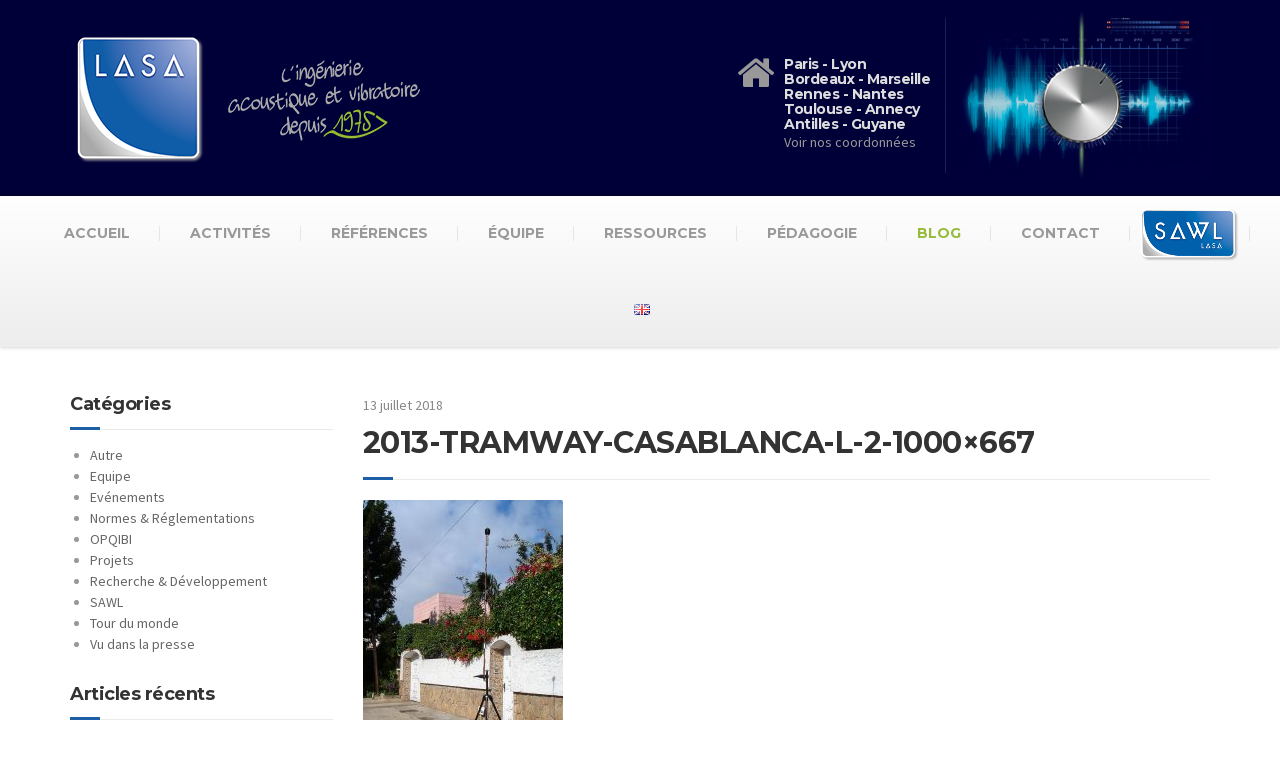

--- FILE ---
content_type: text/html; charset=UTF-8
request_url: https://www.lasa.fr/references/tramway-casablanca-2/2013-tramway-casablanca-l-2-1000x667/
body_size: 12965
content:

<!DOCTYPE html>
<html lang="fr-FR">
	<head>
		<meta charset="UTF-8" />
		<meta name="viewport" content="width=device-width, initial-scale=1.0" />
		<link rel="pingback" href="https://www.lasa.fr/xmlrpc.php" />

		<!-- W3TC-include-js-head -->
		<meta name='robots' content='index, follow, max-image-preview:large, max-snippet:-1, max-video-preview:-1' />

	<!-- This site is optimized with the Yoast SEO plugin v19.6.1 - https://yoast.com/wordpress/plugins/seo/ -->
	<title>2013-TRAMWAY-CASABLANCA-L-2-1000x667 - LASA</title>
	<link rel="canonical" href="https://www.lasa.fr/wp-content/uploads/2016/12/2013-TRAMWAY-CASABLANCA-L-2-1000x667.jpg" />
	<script type="application/ld+json" class="yoast-schema-graph">{"@context":"https://schema.org","@graph":[{"@type":"WebPage","@id":"https://www.lasa.fr/wp-content/uploads/2016/12/2013-TRAMWAY-CASABLANCA-L-2-1000x667.jpg","url":"https://www.lasa.fr/wp-content/uploads/2016/12/2013-TRAMWAY-CASABLANCA-L-2-1000x667.jpg","name":"2013-TRAMWAY-CASABLANCA-L-2-1000x667 - LASA","isPartOf":{"@id":"https://www.lasa.fr/#website"},"primaryImageOfPage":{"@id":"https://www.lasa.fr/wp-content/uploads/2016/12/2013-TRAMWAY-CASABLANCA-L-2-1000x667.jpg#primaryimage"},"image":{"@id":"https://www.lasa.fr/wp-content/uploads/2016/12/2013-TRAMWAY-CASABLANCA-L-2-1000x667.jpg#primaryimage"},"thumbnailUrl":"https://www.lasa.fr/wp-content/uploads/2016/12/2013-TRAMWAY-CASABLANCA-L-2-1000x667.jpg","datePublished":"2018-07-13T14:14:49+00:00","dateModified":"2018-07-13T14:14:59+00:00","breadcrumb":{"@id":"https://www.lasa.fr/wp-content/uploads/2016/12/2013-TRAMWAY-CASABLANCA-L-2-1000x667.jpg#breadcrumb"},"inLanguage":"fr-FR","potentialAction":[{"@type":"ReadAction","target":["https://www.lasa.fr/wp-content/uploads/2016/12/2013-TRAMWAY-CASABLANCA-L-2-1000x667.jpg"]}]},{"@type":"ImageObject","inLanguage":"fr-FR","@id":"https://www.lasa.fr/wp-content/uploads/2016/12/2013-TRAMWAY-CASABLANCA-L-2-1000x667.jpg#primaryimage","url":"https://www.lasa.fr/wp-content/uploads/2016/12/2013-TRAMWAY-CASABLANCA-L-2-1000x667.jpg","contentUrl":"https://www.lasa.fr/wp-content/uploads/2016/12/2013-TRAMWAY-CASABLANCA-L-2-1000x667.jpg"},{"@type":"BreadcrumbList","@id":"https://www.lasa.fr/wp-content/uploads/2016/12/2013-TRAMWAY-CASABLANCA-L-2-1000x667.jpg#breadcrumb","itemListElement":[{"@type":"ListItem","position":1,"name":"Home","item":"https://www.lasa.fr/"},{"@type":"ListItem","position":2,"name":"TRAMWAY CASABLANCA (MAROC)","item":"https://www.lasa.fr/references/tramway-casablanca-2/"},{"@type":"ListItem","position":3,"name":"2013-TRAMWAY-CASABLANCA-L-2-1000&#215;667"}]},{"@type":"WebSite","@id":"https://www.lasa.fr/#website","url":"https://www.lasa.fr/","name":"LASA","description":"L&#039;ingénierie acoustique et vibratoire depuis 1975","potentialAction":[{"@type":"SearchAction","target":{"@type":"EntryPoint","urlTemplate":"https://www.lasa.fr/?s={search_term_string}"},"query-input":"required name=search_term_string"}],"inLanguage":"fr-FR"}]}</script>
	<!-- / Yoast SEO plugin. -->


<link rel='dns-prefetch' href='//cdn.jsdelivr.net' />
<link rel='dns-prefetch' href='//fonts.googleapis.com' />
<link rel='dns-prefetch' href='//s.w.org' />
<link rel="alternate" type="application/rss+xml" title="LASA &raquo; Flux" href="https://www.lasa.fr/feed/" />
<link rel="alternate" type="application/rss+xml" title="LASA &raquo; Flux des commentaires" href="https://www.lasa.fr/comments/feed/" />
<link rel="alternate" type="application/rss+xml" title="LASA &raquo; 2013-TRAMWAY-CASABLANCA-L-2-1000&#215;667 Flux des commentaires" href="https://www.lasa.fr/references/tramway-casablanca-2/2013-tramway-casablanca-l-2-1000x667/feed/" />
<script type="text/javascript">
window._wpemojiSettings = {"baseUrl":"https:\/\/s.w.org\/images\/core\/emoji\/14.0.0\/72x72\/","ext":".png","svgUrl":"https:\/\/s.w.org\/images\/core\/emoji\/14.0.0\/svg\/","svgExt":".svg","source":{"concatemoji":"https:\/\/www.lasa.fr\/wp-includes\/js\/wp-emoji-release.min.js?ver=6.0.11"}};
/*! This file is auto-generated */
!function(e,a,t){var n,r,o,i=a.createElement("canvas"),p=i.getContext&&i.getContext("2d");function s(e,t){var a=String.fromCharCode,e=(p.clearRect(0,0,i.width,i.height),p.fillText(a.apply(this,e),0,0),i.toDataURL());return p.clearRect(0,0,i.width,i.height),p.fillText(a.apply(this,t),0,0),e===i.toDataURL()}function c(e){var t=a.createElement("script");t.src=e,t.defer=t.type="text/javascript",a.getElementsByTagName("head")[0].appendChild(t)}for(o=Array("flag","emoji"),t.supports={everything:!0,everythingExceptFlag:!0},r=0;r<o.length;r++)t.supports[o[r]]=function(e){if(!p||!p.fillText)return!1;switch(p.textBaseline="top",p.font="600 32px Arial",e){case"flag":return s([127987,65039,8205,9895,65039],[127987,65039,8203,9895,65039])?!1:!s([55356,56826,55356,56819],[55356,56826,8203,55356,56819])&&!s([55356,57332,56128,56423,56128,56418,56128,56421,56128,56430,56128,56423,56128,56447],[55356,57332,8203,56128,56423,8203,56128,56418,8203,56128,56421,8203,56128,56430,8203,56128,56423,8203,56128,56447]);case"emoji":return!s([129777,127995,8205,129778,127999],[129777,127995,8203,129778,127999])}return!1}(o[r]),t.supports.everything=t.supports.everything&&t.supports[o[r]],"flag"!==o[r]&&(t.supports.everythingExceptFlag=t.supports.everythingExceptFlag&&t.supports[o[r]]);t.supports.everythingExceptFlag=t.supports.everythingExceptFlag&&!t.supports.flag,t.DOMReady=!1,t.readyCallback=function(){t.DOMReady=!0},t.supports.everything||(n=function(){t.readyCallback()},a.addEventListener?(a.addEventListener("DOMContentLoaded",n,!1),e.addEventListener("load",n,!1)):(e.attachEvent("onload",n),a.attachEvent("onreadystatechange",function(){"complete"===a.readyState&&t.readyCallback()})),(e=t.source||{}).concatemoji?c(e.concatemoji):e.wpemoji&&e.twemoji&&(c(e.twemoji),c(e.wpemoji)))}(window,document,window._wpemojiSettings);
</script>
<style type="text/css">
img.wp-smiley,
img.emoji {
	display: inline !important;
	border: none !important;
	box-shadow: none !important;
	height: 1em !important;
	width: 1em !important;
	margin: 0 0.07em !important;
	vertical-align: -0.1em !important;
	background: none !important;
	padding: 0 !important;
}
</style>
	<link rel='stylesheet' id='hugeit-lightbox-css-css'  href='https://www.lasa.fr/wp-content/plugins/lightbox/css/frontend/lightbox.css?ver=6.0.11' type='text/css' media='all' />
<link rel='stylesheet' id='orgchart-style1-css'  href='https://www.lasa.fr/wp-content/plugins/simple-org-chart/css/jquery.jOrgChart.css?ver=6.0.11' type='text/css' media='all' />
<link rel='stylesheet' id='orgchart-style2-css'  href='https://www.lasa.fr/wp-content/plugins/simple-org-chart/css/custom.css?ver=6.0.11' type='text/css' media='all' />
<link rel='stylesheet' id='select2css-css'  href='//cdn.jsdelivr.net/npm/select2@4.1.0-beta.1/dist/css/select2.min.css?ver=1.0' type='text/css' media='all' />
<link rel='stylesheet' id='wp-block-library-css'  href='https://www.lasa.fr/wp-includes/css/dist/block-library/style.min.css?ver=6.0.11' type='text/css' media='all' />
<style id='global-styles-inline-css' type='text/css'>
body{--wp--preset--color--black: #000000;--wp--preset--color--cyan-bluish-gray: #abb8c3;--wp--preset--color--white: #ffffff;--wp--preset--color--pale-pink: #f78da7;--wp--preset--color--vivid-red: #cf2e2e;--wp--preset--color--luminous-vivid-orange: #ff6900;--wp--preset--color--luminous-vivid-amber: #fcb900;--wp--preset--color--light-green-cyan: #7bdcb5;--wp--preset--color--vivid-green-cyan: #00d084;--wp--preset--color--pale-cyan-blue: #8ed1fc;--wp--preset--color--vivid-cyan-blue: #0693e3;--wp--preset--color--vivid-purple: #9b51e0;--wp--preset--gradient--vivid-cyan-blue-to-vivid-purple: linear-gradient(135deg,rgba(6,147,227,1) 0%,rgb(155,81,224) 100%);--wp--preset--gradient--light-green-cyan-to-vivid-green-cyan: linear-gradient(135deg,rgb(122,220,180) 0%,rgb(0,208,130) 100%);--wp--preset--gradient--luminous-vivid-amber-to-luminous-vivid-orange: linear-gradient(135deg,rgba(252,185,0,1) 0%,rgba(255,105,0,1) 100%);--wp--preset--gradient--luminous-vivid-orange-to-vivid-red: linear-gradient(135deg,rgba(255,105,0,1) 0%,rgb(207,46,46) 100%);--wp--preset--gradient--very-light-gray-to-cyan-bluish-gray: linear-gradient(135deg,rgb(238,238,238) 0%,rgb(169,184,195) 100%);--wp--preset--gradient--cool-to-warm-spectrum: linear-gradient(135deg,rgb(74,234,220) 0%,rgb(151,120,209) 20%,rgb(207,42,186) 40%,rgb(238,44,130) 60%,rgb(251,105,98) 80%,rgb(254,248,76) 100%);--wp--preset--gradient--blush-light-purple: linear-gradient(135deg,rgb(255,206,236) 0%,rgb(152,150,240) 100%);--wp--preset--gradient--blush-bordeaux: linear-gradient(135deg,rgb(254,205,165) 0%,rgb(254,45,45) 50%,rgb(107,0,62) 100%);--wp--preset--gradient--luminous-dusk: linear-gradient(135deg,rgb(255,203,112) 0%,rgb(199,81,192) 50%,rgb(65,88,208) 100%);--wp--preset--gradient--pale-ocean: linear-gradient(135deg,rgb(255,245,203) 0%,rgb(182,227,212) 50%,rgb(51,167,181) 100%);--wp--preset--gradient--electric-grass: linear-gradient(135deg,rgb(202,248,128) 0%,rgb(113,206,126) 100%);--wp--preset--gradient--midnight: linear-gradient(135deg,rgb(2,3,129) 0%,rgb(40,116,252) 100%);--wp--preset--duotone--dark-grayscale: url('#wp-duotone-dark-grayscale');--wp--preset--duotone--grayscale: url('#wp-duotone-grayscale');--wp--preset--duotone--purple-yellow: url('#wp-duotone-purple-yellow');--wp--preset--duotone--blue-red: url('#wp-duotone-blue-red');--wp--preset--duotone--midnight: url('#wp-duotone-midnight');--wp--preset--duotone--magenta-yellow: url('#wp-duotone-magenta-yellow');--wp--preset--duotone--purple-green: url('#wp-duotone-purple-green');--wp--preset--duotone--blue-orange: url('#wp-duotone-blue-orange');--wp--preset--font-size--small: 13px;--wp--preset--font-size--medium: 20px;--wp--preset--font-size--large: 36px;--wp--preset--font-size--x-large: 42px;}.has-black-color{color: var(--wp--preset--color--black) !important;}.has-cyan-bluish-gray-color{color: var(--wp--preset--color--cyan-bluish-gray) !important;}.has-white-color{color: var(--wp--preset--color--white) !important;}.has-pale-pink-color{color: var(--wp--preset--color--pale-pink) !important;}.has-vivid-red-color{color: var(--wp--preset--color--vivid-red) !important;}.has-luminous-vivid-orange-color{color: var(--wp--preset--color--luminous-vivid-orange) !important;}.has-luminous-vivid-amber-color{color: var(--wp--preset--color--luminous-vivid-amber) !important;}.has-light-green-cyan-color{color: var(--wp--preset--color--light-green-cyan) !important;}.has-vivid-green-cyan-color{color: var(--wp--preset--color--vivid-green-cyan) !important;}.has-pale-cyan-blue-color{color: var(--wp--preset--color--pale-cyan-blue) !important;}.has-vivid-cyan-blue-color{color: var(--wp--preset--color--vivid-cyan-blue) !important;}.has-vivid-purple-color{color: var(--wp--preset--color--vivid-purple) !important;}.has-black-background-color{background-color: var(--wp--preset--color--black) !important;}.has-cyan-bluish-gray-background-color{background-color: var(--wp--preset--color--cyan-bluish-gray) !important;}.has-white-background-color{background-color: var(--wp--preset--color--white) !important;}.has-pale-pink-background-color{background-color: var(--wp--preset--color--pale-pink) !important;}.has-vivid-red-background-color{background-color: var(--wp--preset--color--vivid-red) !important;}.has-luminous-vivid-orange-background-color{background-color: var(--wp--preset--color--luminous-vivid-orange) !important;}.has-luminous-vivid-amber-background-color{background-color: var(--wp--preset--color--luminous-vivid-amber) !important;}.has-light-green-cyan-background-color{background-color: var(--wp--preset--color--light-green-cyan) !important;}.has-vivid-green-cyan-background-color{background-color: var(--wp--preset--color--vivid-green-cyan) !important;}.has-pale-cyan-blue-background-color{background-color: var(--wp--preset--color--pale-cyan-blue) !important;}.has-vivid-cyan-blue-background-color{background-color: var(--wp--preset--color--vivid-cyan-blue) !important;}.has-vivid-purple-background-color{background-color: var(--wp--preset--color--vivid-purple) !important;}.has-black-border-color{border-color: var(--wp--preset--color--black) !important;}.has-cyan-bluish-gray-border-color{border-color: var(--wp--preset--color--cyan-bluish-gray) !important;}.has-white-border-color{border-color: var(--wp--preset--color--white) !important;}.has-pale-pink-border-color{border-color: var(--wp--preset--color--pale-pink) !important;}.has-vivid-red-border-color{border-color: var(--wp--preset--color--vivid-red) !important;}.has-luminous-vivid-orange-border-color{border-color: var(--wp--preset--color--luminous-vivid-orange) !important;}.has-luminous-vivid-amber-border-color{border-color: var(--wp--preset--color--luminous-vivid-amber) !important;}.has-light-green-cyan-border-color{border-color: var(--wp--preset--color--light-green-cyan) !important;}.has-vivid-green-cyan-border-color{border-color: var(--wp--preset--color--vivid-green-cyan) !important;}.has-pale-cyan-blue-border-color{border-color: var(--wp--preset--color--pale-cyan-blue) !important;}.has-vivid-cyan-blue-border-color{border-color: var(--wp--preset--color--vivid-cyan-blue) !important;}.has-vivid-purple-border-color{border-color: var(--wp--preset--color--vivid-purple) !important;}.has-vivid-cyan-blue-to-vivid-purple-gradient-background{background: var(--wp--preset--gradient--vivid-cyan-blue-to-vivid-purple) !important;}.has-light-green-cyan-to-vivid-green-cyan-gradient-background{background: var(--wp--preset--gradient--light-green-cyan-to-vivid-green-cyan) !important;}.has-luminous-vivid-amber-to-luminous-vivid-orange-gradient-background{background: var(--wp--preset--gradient--luminous-vivid-amber-to-luminous-vivid-orange) !important;}.has-luminous-vivid-orange-to-vivid-red-gradient-background{background: var(--wp--preset--gradient--luminous-vivid-orange-to-vivid-red) !important;}.has-very-light-gray-to-cyan-bluish-gray-gradient-background{background: var(--wp--preset--gradient--very-light-gray-to-cyan-bluish-gray) !important;}.has-cool-to-warm-spectrum-gradient-background{background: var(--wp--preset--gradient--cool-to-warm-spectrum) !important;}.has-blush-light-purple-gradient-background{background: var(--wp--preset--gradient--blush-light-purple) !important;}.has-blush-bordeaux-gradient-background{background: var(--wp--preset--gradient--blush-bordeaux) !important;}.has-luminous-dusk-gradient-background{background: var(--wp--preset--gradient--luminous-dusk) !important;}.has-pale-ocean-gradient-background{background: var(--wp--preset--gradient--pale-ocean) !important;}.has-electric-grass-gradient-background{background: var(--wp--preset--gradient--electric-grass) !important;}.has-midnight-gradient-background{background: var(--wp--preset--gradient--midnight) !important;}.has-small-font-size{font-size: var(--wp--preset--font-size--small) !important;}.has-medium-font-size{font-size: var(--wp--preset--font-size--medium) !important;}.has-large-font-size{font-size: var(--wp--preset--font-size--large) !important;}.has-x-large-font-size{font-size: var(--wp--preset--font-size--x-large) !important;}
</style>
<link rel='stylesheet' id='drawit-css-css'  href='https://www.lasa.fr/wp-content/plugins/drawit/css/drawit.min.css?ver=1.1.3' type='text/css' media='all' />
<link rel='stylesheet' id='esg-plugin-settings-css'  href='https://www.lasa.fr/wp-content/plugins/essential-grid/public/assets/css/settings.css?ver=3.0.16' type='text/css' media='all' />
<link rel='stylesheet' id='tp-fontello-css'  href='https://www.lasa.fr/wp-content/plugins/essential-grid/public/assets/font/fontello/css/fontello.css?ver=3.0.16' type='text/css' media='all' />
<link rel='stylesheet' id='menu-image-css'  href='https://www.lasa.fr/wp-content/plugins/menu-image/includes/css/menu-image.css?ver=3.0.8' type='text/css' media='all' />
<link rel='stylesheet' id='dashicons-css'  href='https://www.lasa.fr/wp-includes/css/dashicons.min.css?ver=6.0.11' type='text/css' media='all' />
<link rel='stylesheet' id='buildpress-main-css'  href='https://www.lasa.fr/wp-content/themes/lasa/style.css?ver=6.0.11' type='text/css' media='all' />
<style id='buildpress-main-inline-css' type='text/css'>
/* WP Customizer start */
.top { background: #333333 linear-gradient(to bottom, #333333, #2b2b2b); }
.top { border-bottom-color: #4d4d4d; }
.top, .top a, .navigation--top > .menu-item-has-children > a::after { color: #999999; }
.header { background-color: #000038; }
.header { background-image: url(""); }
.icon-box__title, .widget-icon-box .icon-box:hover .fa { color: #dddddd; }
.icon-box__subtitle, .widget-icon-box .icon-box, .textwidget { color: #989898; }
@media (min-width: 992px) { .navigation { background: #ffffff linear-gradient(to bottom, #ffffff, #ededed); } }
.navigation--main > li > a, .navigation--main > .menu-item-has-children > a::after, .navigation--main .sub-menu > li > a { color: #dddddd; }
.navigation--main > li:hover > a, .navigation--main > .menu-item-has-children:hover > a::after, .navigation--main .sub-menu > li:hover > a { color: #fefefe; }
@media (min-width: 992px) { .navigation--main > li > a, .navigation--main > .menu-item-has-children > a::after { color: #999999; } }
@media (min-width: 992px) { .navigation--main > li:hover > a, .navigation--main > .menu-item-has-children:hover > a::after { color: #333333; } }
@media (min-width: 992px) { .navigation--main .sub-menu > li > a, .navigation--main .sub-menu > li > a:hover, .navigation--main .sub-menu > .menu-item-has-children > a::after { color: #ffffff; } }
.main-title { background-color: #f2f2f2; }
.main-title { background-image: url("https://www.lasa.fr/wp-content/uploads/2014/10/title-area-pattern.png"); }
.main-title h1 { color: #333333; }
.breadcrumbs { background-color: #ffffff; }
.breadcrumbs a { color: #666666; }
.breadcrumbs a:hover { color: #595959; }
.breadcrumbs { color: #999999; }
.jumbotron__category h6, .social-icons__link, .testimonial__rating, body.woocommerce-page .star-rating, body.woocommerce-page ul.products li.product a:hover img, body.woocommerce-page p.stars a, .navigation--top > li > a:hover, .navigation--top > li:hover > a::after, .navigation--top .sub-menu > li > a:hover, .navigation--top > li:hover > a, .widget_pt_icon_box .icon-box > .fa, html body.woocommerce-page nav.woocommerce-pagination ul li .next:hover, html body.woocommerce-page nav.woocommerce-pagination ul li .prev:hover { color: #1c5fa6; }
.jumbotron__category::after, .alternative-heading::after, .navbar-toggle, #comments-submit-button, .btn-primary, .btn-primary:focus, .panel-grid .widget-title::after, .wpb-js-composer .wpb_wrapper .widget-title::after, .footer .footer__headings::after, .main-title h3::before, .hentry__title::after, .widget_search .search-submit, .pagination li .current, .pagination li:hover, .sidebar__headings::after, .sidebar .widget_nav_menu ul li.current-menu-item > a, .sidebar .widget_nav_menu ul li > a:hover, .widget_calendar caption, .widget_tag_cloud a, body.woocommerce-page .widget_product_search #searchsubmit, body.woocommerce-page span.onsale, body.woocommerce-page ul.products::before, body.woocommerce-page nav.woocommerce-pagination ul li span.current, body.woocommerce-page nav.woocommerce-pagination ul li a:hover, body.woocommerce-page a.add_to_cart_button:hover, body.woocommerce-page button.button:hover, body.woocommerce-page .widget_product_categories ul > li > a:hover, body.woocommerce-page a.button:hover, body.woocommerce-page input.button:hover, body.woocommerce-page table.cart td.actions input.button.alt, body.woocommerce-page .cart-collaterals .shipping_calculator h2::after, body.woocommerce-page .cart-collaterals .cart_totals h2::after, body.woocommerce-page .woocommerce-info, body.woocommerce-page .woocommerce-message, body.woocommerce-page .woocommerce-error, body.woocommerce-page #payment #place_order, body.woocommerce-page .short-description::before, body.woocommerce-page .short-description::after, body.woocommerce-page .quantity .minus:hover, body.woocommerce-page .quantity .plus:hover, body.woocommerce-page button.button.alt, body.woocommerce-page div.product .woocommerce-tabs ul.tabs li.active, body.woocommerce-page #review_form #respond input#submit, body.woocommerce-page div.product .woocommerce-tabs h2::after, .buildpress-table thead th, .brochure-box:hover, body.woocommerce-page .widget_product_search .search-field + input, .woocommerce button.button.alt:disabled, .woocommerce button.button.alt:disabled:hover, .woocommerce button.button.alt:disabled[disabled], .woocommerce button.button.alt:disabled[disabled]:hover, .woocommerce-cart .wc-proceed-to-checkout a.checkout-button, body .buildpress-light .esg-filterbutton:hover, body .buildpress-light .esg-sortbutton:hover, body .buildpress-light .esg-sortbutton-order:hover, body .buildpress-light .esg-cartbutton-order:hover, body .buildpress-light .esg-filterbutton.selected { background-color: #1c5fa6; }
@media (min-width: 992px) { .header-light .navigation--main > .current-menu-item > a, .header-light .navigation--main > .current-menu-ancestor > a, .navigation--main .sub-menu > li > a { background-color: #1c5fa6; } }
.btn-primary, .btn-primary:focus, .logo-panel img:hover, blockquote, #comments-submit-button, .navigation--main > li:hover > a, body .buildpress .esg-navigationbutton:hover span, body .buildpress .esg-filterbutton:hover span, body .buildpress .esg-sortbutton:hover span, body .buildpress .esg-sortbutton-order:hover span, body .buildpress .esg-cartbutton-order:hover span, body .buildpress .esg-filterbutton.selected span, body .buildpress-light .esg-navigationbutton:hover span, body .buildpress-light .esg-filterbutton:hover span, body .buildpress-light .esg-sortbutton:hover span, body .buildpress-light .esg-sortbutton-order:hover span, body .buildpress-light .esg-cartbutton-order:hover span, body .buildpress-light .esg-filterbutton.selected span { border-color: #1c5fa6; }
@media (min-width: 992px) { .header-light .navigation--main > li.is-hover > a, .header-light .navigation--main > li:hover > a { border-color: #1c5fa6; } }
.social-icons__link:hover { color: #0d5097; }
.navbar-toggle:hover, .btn-primary:hover, .btn-primary:active, .widget_search .search-submit:hover, #comments-submit-button:hover, .widget_tag_cloud a:hover, body.woocommerce-page .widget_product_search #searchsubmit:hover, body.woocommerce-page .widget_product_search #searchsubmit:focus, body.woocommerce-page table.cart td.actions input.button.alt:hover, body.woocommerce-page #payment #place_order:hover, body.woocommerce-page button.button.alt:hover, body.woocommerce-page #review_form #respond input#submit:hover, body.woocommerce-page .widget_product_search .search-field + input:hover, body.woocommerce-page .widget_product_search .search-field + input:focus, .woocommerce-cart .wc-proceed-to-checkout a.checkout-button:hover { background-color: #0d5097; }
@media (min-width: 992px) { .navigation--main .sub-menu > li > a:hover { background-color: #0d5097; } }
.btn-primary:hover, .btn-primary:active, #comments-submit-button:hover, .navigation--main .sub-menu > li > a, .navigation--main .sub-menu, .navigation--main .sub-menu > li > .sub-menu { border-color: #0d5097; }
body .eg-buildpress-item-skin-element-0, body .eg-buildpress-item-skin-element-0:hover { background: #1c5fa6 !important; }
a { color: #97bb3a; }
a:hover, .more-link .btn:hover { color: #88ac2b; }
body, .textwidget { color: #888888; }
#comments-submit-button, .btn-primary, .btn-primary:focus, .footer .btn-primary, .sidebar .widget_nav_menu ul > li.current-menu-item a, .sidebar .widget_nav_menu li.current-menu-ancestor a, .widget_tag_cloud a, .pagination li .current, .widget_search .search-submit { color: #ffffff; }
#comments-submit-button:hover, .btn-primary:hover, .btn-primary:active, .footer .btn-primary:hover, .sidebar .widget_nav_menu ul > li a:hover, .sidebar .widget_nav_menu ul > li.current-menu-item a:hover, .widget_tag_cloud a:hover, .pagination li:hover a, body.woocommerce-page .woocommerce-message, body.woocommerce-page nav.woocommerce-pagination ul li span.current, body.woocommerce-page button.button.alt, body.woocommerce-page table.cart td.actions input.button.alt, body.woocommerce-page button.button.alt:hover, body.woocommerce-page div.product .woocommerce-tabs ul.tabs li.active a, body.woocommerce-page div.product .woocommerce-tabs ul.tabs li.active a:hover, body.woocommerce-page nav.woocommerce-pagination ul li .prev:hover, body.woocommerce-page nav.woocommerce-pagination ul li .next:hover, body.woocommerce-page a.add_to_cart_button:hover, body.woocommerce-page a.button:hover, body.woocommerce-page input.button:hover, body.woocommerce-page nav.woocommerce-pagination ul li a:hover, body.woocommerce-page .woocommerce-info, body.woocommerce-page #payment #place_order, body.woocommerce-page .widget_product_categories ul > li > a:hover, body.woocommerce-page .widget_product_search #searchsubmit, body.woocommerce-page #review_form #respond input#submit, body.woocommerce-page button.button:hover, body.woocommerce-page .woocommerce-error .showlogin, body.woocommerce-page .woocommerce-error .showcoupon, body.woocommerce-page .woocommerce-info .showlogin, body.woocommerce-page .woocommerce-info .showcoupon, body.woocommerce-page .woocommerce-message .showlogin, body.woocommerce-page .woocommerce-message .showcoupon, body.woocommerce-page .woocommerce-error::before, body.woocommerce-page .woocommerce-info::before, body.woocommerce-page .woocommerce-message::before { color: #ededed; }
.footer { background-color: #f2f2f2; }
.footer { background-image: url("https://www.lasa.fr/wp-content/themes/buildpress/assets/images/title-area-pattern.png"); }
.footer__headings { color: #3d3d3d; }
.footer { color: #666666; }
.footer a { color: #97bb3a; }
.footer a:hover { color: #648807; }
.footer-bottom { background-color: #000000; }
.footer-bottom { color: #666666; }
.footer-bottom a { color: #666666; }
.footer-bottom a:hover { color: #333333; }
/* WP Customizer end */
</style>
<link rel='stylesheet' id='google-fonts-css'  href='//fonts.googleapis.com/css?family=Source+Sans+Pro%3A400%2C700%7CMontserrat%3A700&#038;subset=latin' type='text/css' media='all' />
<script type='text/javascript' src='https://www.lasa.fr/wp-includes/js/jquery/jquery.min.js?ver=3.6.0' id='jquery-core-js'></script>
<script type='text/javascript' src='https://www.lasa.fr/wp-includes/js/jquery/jquery-migrate.min.js?ver=3.3.2' id='jquery-migrate-js'></script>
<script type='text/javascript' src='https://www.lasa.fr/wp-content/plugins/lightbox/js/frontend/froogaloop2.min.js?ver=6.0.11' id='hugeit-froogaloop-js-js'></script>
<script type='text/javascript' src='https://www.lasa.fr/wp-content/themes/buildpress/assets/js/modernizr.custom.24530.js' id='buildpress-modernizr-js'></script>
<script type='text/javascript' src='https://www.lasa.fr/wp-content/themes/buildpress/bower_components/respimage/respimage.min.js?ver=1.2.0' id='buildpress-respimage-js'></script>
<script type='text/javascript' id='quicktags-js-extra'>
/* <![CDATA[ */
var quicktagsL10n = {"closeAllOpenTags":"Fermer toutes les balises ouvertes","closeTags":"fermer les balises","enterURL":"Saisissez l\u2019URL","enterImageURL":"Saisissez l\u2019URL de l\u2019image","enterImageDescription":"Saisissez une description pour l\u2019image","textdirection":"direction du texte","toggleTextdirection":"Inverser la direction de l\u2019\u00e9diteur de texte","dfw":"Mode d\u2019\u00e9criture sans distraction","strong":"Gras","strongClose":"Fermer la balise de gras","em":"Italique","emClose":"Fermer la balise d\u2019italique","link":"Ins\u00e9rer un lien","blockquote":"Bloc de citation","blockquoteClose":"Fermer la balise de citation","del":"Texte supprim\u00e9 (barr\u00e9)","delClose":"Fermer la balise de texte supprim\u00e9","ins":"Texte ins\u00e9r\u00e9","insClose":"Fermer la balise d\u2019insertion de texte","image":"Ins\u00e9rer une image","ul":"Liste non ordonn\u00e9e","ulClose":"Fermer la balise de liste non ordonn\u00e9e","ol":"Liste ordonn\u00e9e","olClose":"Fermer la balise de liste ordonn\u00e9e","li":"\u00c9l\u00e9ment de liste","liClose":"Balise de fermeture de l\u2019\u00e9l\u00e9ment de liste","code":"Code","codeClose":"Balise de fermeture du code","more":"Ins\u00e9rer la balise \u00ab\u00a0Lire la suite\u2026\u00a0\u00bb"};
/* ]]> */
</script>
<script type='text/javascript' src='https://www.lasa.fr/wp-includes/js/quicktags.min.js?ver=6.0.11' id='quicktags-js'></script>
<script type='text/javascript' id='quicktags_drawit-js-extra'>
/* <![CDATA[ */
var drawitFE = {"mediaupload":"https:\/\/www.lasa.fr\/wp-admin\/\/media-upload.php"};
/* ]]> */
</script>
<script type='text/javascript' src='https://www.lasa.fr/wp-content/plugins/drawit/js/qt-btn.js?ver=1.1.3' id='quicktags_drawit-js'></script>
<link rel="https://api.w.org/" href="https://www.lasa.fr/wp-json/" /><link rel="alternate" type="application/json" href="https://www.lasa.fr/wp-json/wp/v2/media/12046" /><link rel="EditURI" type="application/rsd+xml" title="RSD" href="https://www.lasa.fr/xmlrpc.php?rsd" />
<link rel="wlwmanifest" type="application/wlwmanifest+xml" href="https://www.lasa.fr/wp-includes/wlwmanifest.xml" /> 
<meta name="generator" content="WordPress 6.0.11" />
<link rel='shortlink' href='https://www.lasa.fr/?p=12046' />
<link rel="alternate" type="application/json+oembed" href="https://www.lasa.fr/wp-json/oembed/1.0/embed?url=https%3A%2F%2Fwww.lasa.fr%2Freferences%2Ftramway-casablanca-2%2F2013-tramway-casablanca-l-2-1000x667%2F" />
<link rel="alternate" type="text/xml+oembed" href="https://www.lasa.fr/wp-json/oembed/1.0/embed?url=https%3A%2F%2Fwww.lasa.fr%2Freferences%2Ftramway-casablanca-2%2F2013-tramway-casablanca-l-2-1000x667%2F&#038;format=xml" />

			<!-- Global site tag (gtag.js) - Google Analytics -->
			<script async src="https://www.googletagmanager.com/gtag/js?id=UA-27402587-1"></script>
			<script>
				window.dataLayer = window.dataLayer || [];
				function gtag(){dataLayer.push(arguments);}
				gtag('js', new Date());
				gtag( 'config', 'UA-27402587-1' );
			</script>

			<link rel="alternate" type="application/rss+xml" title="LASA GeoRSS-Feed" href="https://www.lasa.fr/wp-content/plugins/leaflet-maps-marker/leaflet-georss.php?layer=all" />
<!-- Analytics by WP Statistics v13.2.6 - https://wp-statistics.com/ -->
		<!-- HTML5 shiv and Respond.js IE8 support of HTML5 elements and media queries -->
		<!--[if lt IE 9]>
			<script src="https://www.lasa.fr/wp-content/themes/buildpress/bower_components/html5shiv/dist/html5shiv.min.js"></script>
			<script src="https://www.lasa.fr/wp-content/themes/buildpress/bower_components/respond/dest/respond.min.js"></script>
		<![endif]-->
						<link rel="shortcut icon" href="https://www.lasa.fr/wp-content/uploads/2015/04/favicon.png">
					<style type="text/css" id="wp-custom-css">
			/* Migrated CSS from old Theme Custom CSS setting: */
/* enter here your custom CSS styles */
/* pour les titres des activités dans la page "activités", sinon ils apparaissent en blanc*/
.widget h5 a {
color : #1C5FA6;
}

/* New custom CSS: */
/*.google-auto-placed{
	Display: none;
	visibility: hidden;	
}*/

.lmm-listmarkers {
	display: none;
}

#lmm_listmarkers_fccfda57 {
	display: none;
}
		</style>
				
						<!-- W3TC-include-css --> 
	</head>
 
	<body data-rsssl=1 class="attachment attachment-template-default single single-attachment postid-12046 attachmentid-12046 attachment-jpeg fixed-navigation">
	<div class="boxed-container">

	<!--<div class="top">
		<div class="container">
			<div class="row">
				<div class="col-xs-12  col-md-6">
					<div class="top__left">
						L&#039;ingénierie acoustique et vibratoire depuis 1975					</div>
				</div>
				<div class="col-xs-12  col-md-6">
					<div class="top__right" role="navigation">
											</div>
				</div>
			</div>
		</div>
	</div>
-->
	<header class="header" role="banner">
		<div class="container">
			<div class="logo">
				<a href="https://www.lasa.fr">
											<img src="https://www.lasa.fr/wp-content/uploads/2015/04/logo-LASA.png" alt="LASA" srcset="https://www.lasa.fr/wp-content/uploads/2015/04/logo-LASA.png" class="img-responsive" width="357" height="132" />
									</a>
			</div>

			<div class="header-widgets  header-widgets-desktop">
				<div class="widget  widget-icon-box">			<a class="icon-box" href="/contact/" >
							<i class="fa  fa-home  fa-3x"></i>
				<div class="icon-box__text">
					<h4 class="icon-box__title">Paris - Lyon<br />Bordeaux - Marseille<br />Rennes - Nantes<br />Toulouse - Annecy</br>Antilles - Guyane</h4>
					<span class="icon-box__subtitle">Voir nos coordonnées</span>
				</div>
			</a>
			</div><div class="widget  widget_text">			<div class="textwidget"><img src="https://www.lasa.fr/wp-content/uploads/2015/06/bouton_potard.jpg" width="264" height="170" />
</div>
		</div>			</div>

			<!-- Toggle Button for Mobile Navigation -->
			<button type="button" class="navbar-toggle" data-toggle="collapse" data-target="#buildpress-navbar-collapse">
				<span class="navbar-toggle__text">MENU</span>
				<span class="navbar-toggle__icon-bar">
					<span class="icon-bar"></span>
					<span class="icon-bar"></span>
					<span class="icon-bar"></span>
</span>
			</button>

		</div>
		<div class="sticky-offset  js-sticky-offset"></div>
			<div class="navigation" role="navigation">
				<div class="collapse  navbar-collapse" id="buildpress-navbar-collapse">
					<ul id="menu-menu-principal" class="navigation--main  js-dropdown"><li id="menu-item-2198" class="menu-item menu-item-type-post_type menu-item-object-page menu-item-home menu-item-2198"><a href="https://www.lasa.fr/">Accueil</a></li>
<li id="menu-item-2236" class="menu-item menu-item-type-post_type menu-item-object-page menu-item-2236"><a href="https://www.lasa.fr/activites/">Activités</a></li>
<li id="menu-item-9000" class="menu-item menu-item-type-post_type menu-item-object-page menu-item-9000"><a href="https://www.lasa.fr/selection-de-references/">Références</a></li>
<li id="menu-item-3202" class="menu-item menu-item-type-post_type menu-item-object-page menu-item-3202"><a href="https://www.lasa.fr/equipe/">Équipe</a></li>
<li id="menu-item-8785" class="menu-item menu-item-type-post_type menu-item-object-page menu-item-8785"><a href="https://www.lasa.fr/ressources/materielles/">Ressources</a></li>
<li id="menu-item-8779" class="menu-item menu-item-type-post_type menu-item-object-page menu-item-8779"><a href="https://www.lasa.fr/pedagogie/lexique/">Pédagogie</a></li>
<li id="menu-item-19" class="menu-item menu-item-type-post_type menu-item-object-page current_page_parent menu-item-19"><a href="https://www.lasa.fr/blog/">Blog</a></li>
<li id="menu-item-43751" class="menu-item menu-item-type-post_type menu-item-object-page menu-item-43751"><a href="https://www.lasa.fr/contact/">Contact</a></li>
<li id="menu-item-8805" class="menu-item menu-item-type-post_type menu-item-object-page menu-item-8805"><a target="_blank" rel="noopener" href="https://www.lasa.fr/sawl/" class="menu-image-title-hide menu-image-not-hovered"><span class="menu-image-title-hide menu-image-title">SAWL</span><img width="100" height="55" src="https://www.lasa.fr/wp-content/uploads/2017/01/SAWL_menu.png" class="menu-image menu-image-title-hide" alt="" loading="lazy" /></a></li>
<li id="menu-item-46554-en" class="lang-item lang-item-203 lang-item-en no-translation lang-item-first menu-item menu-item-type-custom menu-item-object-custom menu-item-46554-en"><a href="https://www.lasa.fr/en/homepage/" hreflang="en-GB" lang="en-GB"><img src="[data-uri]" alt="English" width="16" height="11" style="width: 16px; height: 11px;" /></a></li>
</ul>				</div>
		</div>
		<!--
		<div class="container">
			<div class="header-widgets  hidden-md  hidden-lg">
				<div class="widget  widget-icon-box">			<a class="icon-box" href="/contact/" >
							<i class="fa  fa-home  fa-3x"></i>
				<div class="icon-box__text">
					<h4 class="icon-box__title">Paris - Lyon<br />Bordeaux - Marseille<br />Rennes - Nantes<br />Toulouse - Annecy</br>Antilles - Guyane</h4>
					<span class="icon-box__subtitle">Voir nos coordonnées</span>
				</div>
			</a>
			</div><div class="widget  widget_text">			<div class="textwidget"><img src="https://www.lasa.fr/wp-content/uploads/2015/06/bouton_potard.jpg" width="264" height="170" />
</div>
		</div>			</div>
		</div>
		-->

<script asyncsrc="//pagead2.googlesyndication.com/pagead/js/adsbygoogle.js"></script>
<script>
  (adsbygoogle = window.adsbygoogle || []).push({
    google_ad_client: "ca-pub-2346826805927986",
    enable_page_level_ads: true
  });
</script>

	</header>
<!-- essay de suppression des titres 
<div class="main-title" style="">
	<div class="container">
				<h1 class="main-title__primary">2013-TRAMWAY-CASABLANCA-L-2-1000&#215;667</h1>

				<p></p>

	</div>
</div>
essay de suppression des titres  -->
<div style="height:50px;">
</div><div class="breadcrumbs " id="project-navigation-anchor">
	<div class="container">
			</div>
</div><div class="master-container">
	<div class="container">
		<div class="row">
			<main class="col-xs-12  col-md-9  col-md-push-3" role="main">

				
				<article class="post-inner post-12046 attachment type-attachment status-inherit hentry">
										<div class="meta-data">
						<time datetime="2018-07-13T15:14:49+01:00" class="meta-data__date">13 juillet 2018</time>
											</div>
					<h1 class="hentry__title">2013-TRAMWAY-CASABLANCA-L-2-1000&#215;667</h1>
					<div class="hentry__content">
						<p class="attachment"><a title="2013-TRAMWAY-CASABLANCA-L-2-1000x667" href='https://www.lasa.fr/wp-content/uploads/2016/12/2013-TRAMWAY-CASABLANCA-L-2-1000x667.jpg'><img width="200" height="300" src="https://www.lasa.fr/wp-content/uploads/2016/12/2013-TRAMWAY-CASABLANCA-L-2-1000x667-200x300.jpg" class="attachment-medium size-medium" alt="2013-TRAMWAY-CASABLANCA-L-2-1000x667" loading="lazy" srcset="https://www.lasa.fr/wp-content/uploads/2016/12/2013-TRAMWAY-CASABLANCA-L-2-1000x667-200x300.jpg 200w, https://www.lasa.fr/wp-content/uploads/2016/12/2013-TRAMWAY-CASABLANCA-L-2-1000x667-370x555.jpg 370w, https://www.lasa.fr/wp-content/uploads/2016/12/2013-TRAMWAY-CASABLANCA-L-2-1000x667-16x24.jpg 16w, https://www.lasa.fr/wp-content/uploads/2016/12/2013-TRAMWAY-CASABLANCA-L-2-1000x667-24x36.jpg 24w, https://www.lasa.fr/wp-content/uploads/2016/12/2013-TRAMWAY-CASABLANCA-L-2-1000x667-32x48.jpg 32w, https://www.lasa.fr/wp-content/uploads/2016/12/2013-TRAMWAY-CASABLANCA-L-2-1000x667.jpg 667w" sizes="(max-width: 200px) 100vw, 200px" /></a></p>
<p>2013-TRAMWAY-CASABLANCA-L-2-1000&#215;667</p>
					</div>
										<div class="clearfix"></div>

					<!-- Multi Page in One Post -->
									</article>

							</main>

							<div class="col-xs-12  col-md-3  col-md-pull-9">
					<div class="sidebar" role="complementary">
						<div class="widget  widget_categories  push-down-30"><h4 class="sidebar__headings">Catégories</h4>
			<ul>
					<li class="cat-item cat-item-1"><a href="https://www.lasa.fr/category/autre/">Autre</a>
</li>
	<li class="cat-item cat-item-141"><a href="https://www.lasa.fr/category/equipe/">Equipe</a>
</li>
	<li class="cat-item cat-item-143"><a href="https://www.lasa.fr/category/evenements/">Evénements</a>
</li>
	<li class="cat-item cat-item-5"><a href="https://www.lasa.fr/category/normes-reglementations/">Normes &amp; Réglementations</a>
</li>
	<li class="cat-item cat-item-198"><a href="https://www.lasa.fr/category/opqibi/">OPQIBI</a>
</li>
	<li class="cat-item cat-item-140"><a href="https://www.lasa.fr/category/projets/" title="Projets">Projets</a>
</li>
	<li class="cat-item cat-item-142"><a href="https://www.lasa.fr/category/r-et-d/">Recherche &amp; Développement</a>
</li>
	<li class="cat-item cat-item-144"><a href="https://www.lasa.fr/category/sawl/">SAWL</a>
</li>
	<li class="cat-item cat-item-3"><a href="https://www.lasa.fr/category/tourdumonde/">Tour du monde</a>
</li>
	<li class="cat-item cat-item-172"><a href="https://www.lasa.fr/category/vu-dans-la-presse/">Vu dans la presse</a>
</li>
			</ul>

			</div>
		<div class="widget  widget_recent_entries  push-down-30">
		<h4 class="sidebar__headings">Articles récents</h4>
		<ul>
											<li>
					<a href="https://www.lasa.fr/bonne-annee-2026/">Bonne année 2026 !</a>
									</li>
											<li>
					<a href="https://www.lasa.fr/mixt-a-nantes/">Mixt à Nantes</a>
									</li>
											<li>
					<a href="https://www.lasa.fr/tiers-lieu-de-la-manufacture-des-tabacs-de-luniversite-jean-moulin-lyon-3/">Tiers Lieu de la Manufacture des Tabacs de l&#8217;Université Jean Moulin Lyon 3</a>
									</li>
											<li>
					<a href="https://www.lasa.fr/ekiden-paris-2025/">EKIDEN PARIS 2025</a>
									</li>
											<li>
					<a href="https://www.lasa.fr/musee-des-arts-du-cirque-chalons-en-champagne/">Musée des Arts du cirque &#8211; Châlons-en-Champagne</a>
									</li>
					</ul>

		</div><div class="widget  widget_archive  push-down-30"><h4 class="sidebar__headings">Archives</h4>		<label class="screen-reader-text" for="archives-dropdown-2">Archives</label>
		<select id="archives-dropdown-2" name="archive-dropdown">
			
			<option value="">Sélectionner un mois</option>
				<option value='https://www.lasa.fr/2026/01/'> janvier 2026 &nbsp;(1)</option>
	<option value='https://www.lasa.fr/2025/12/'> décembre 2025 &nbsp;(1)</option>
	<option value='https://www.lasa.fr/2025/11/'> novembre 2025 &nbsp;(2)</option>
	<option value='https://www.lasa.fr/2025/07/'> juillet 2025 &nbsp;(3)</option>
	<option value='https://www.lasa.fr/2025/06/'> juin 2025 &nbsp;(1)</option>
	<option value='https://www.lasa.fr/2025/04/'> avril 2025 &nbsp;(1)</option>
	<option value='https://www.lasa.fr/2025/03/'> mars 2025 &nbsp;(2)</option>
	<option value='https://www.lasa.fr/2025/02/'> février 2025 &nbsp;(2)</option>
	<option value='https://www.lasa.fr/2025/01/'> janvier 2025 &nbsp;(2)</option>
	<option value='https://www.lasa.fr/2024/12/'> décembre 2024 &nbsp;(1)</option>
	<option value='https://www.lasa.fr/2024/11/'> novembre 2024 &nbsp;(4)</option>
	<option value='https://www.lasa.fr/2024/10/'> octobre 2024 &nbsp;(3)</option>
	<option value='https://www.lasa.fr/2024/09/'> septembre 2024 &nbsp;(5)</option>
	<option value='https://www.lasa.fr/2024/08/'> août 2024 &nbsp;(1)</option>
	<option value='https://www.lasa.fr/2024/07/'> juillet 2024 &nbsp;(3)</option>
	<option value='https://www.lasa.fr/2024/06/'> juin 2024 &nbsp;(3)</option>
	<option value='https://www.lasa.fr/2024/05/'> mai 2024 &nbsp;(3)</option>
	<option value='https://www.lasa.fr/2024/04/'> avril 2024 &nbsp;(3)</option>
	<option value='https://www.lasa.fr/2024/03/'> mars 2024 &nbsp;(1)</option>
	<option value='https://www.lasa.fr/2024/02/'> février 2024 &nbsp;(4)</option>
	<option value='https://www.lasa.fr/2024/01/'> janvier 2024 &nbsp;(2)</option>
	<option value='https://www.lasa.fr/2023/12/'> décembre 2023 &nbsp;(2)</option>
	<option value='https://www.lasa.fr/2023/11/'> novembre 2023 &nbsp;(3)</option>
	<option value='https://www.lasa.fr/2023/10/'> octobre 2023 &nbsp;(5)</option>
	<option value='https://www.lasa.fr/2023/09/'> septembre 2023 &nbsp;(1)</option>
	<option value='https://www.lasa.fr/2023/07/'> juillet 2023 &nbsp;(2)</option>
	<option value='https://www.lasa.fr/2023/06/'> juin 2023 &nbsp;(2)</option>
	<option value='https://www.lasa.fr/2023/05/'> mai 2023 &nbsp;(1)</option>
	<option value='https://www.lasa.fr/2023/04/'> avril 2023 &nbsp;(3)</option>
	<option value='https://www.lasa.fr/2023/03/'> mars 2023 &nbsp;(3)</option>
	<option value='https://www.lasa.fr/2023/02/'> février 2023 &nbsp;(2)</option>
	<option value='https://www.lasa.fr/2023/01/'> janvier 2023 &nbsp;(4)</option>
	<option value='https://www.lasa.fr/2022/12/'> décembre 2022 &nbsp;(1)</option>
	<option value='https://www.lasa.fr/2022/11/'> novembre 2022 &nbsp;(3)</option>
	<option value='https://www.lasa.fr/2022/10/'> octobre 2022 &nbsp;(6)</option>
	<option value='https://www.lasa.fr/2022/03/'> mars 2022 &nbsp;(1)</option>
	<option value='https://www.lasa.fr/2022/02/'> février 2022 &nbsp;(2)</option>
	<option value='https://www.lasa.fr/2022/01/'> janvier 2022 &nbsp;(3)</option>
	<option value='https://www.lasa.fr/2021/12/'> décembre 2021 &nbsp;(6)</option>
	<option value='https://www.lasa.fr/2021/11/'> novembre 2021 &nbsp;(1)</option>
	<option value='https://www.lasa.fr/2021/10/'> octobre 2021 &nbsp;(3)</option>
	<option value='https://www.lasa.fr/2021/09/'> septembre 2021 &nbsp;(2)</option>
	<option value='https://www.lasa.fr/2021/08/'> août 2021 &nbsp;(1)</option>
	<option value='https://www.lasa.fr/2021/07/'> juillet 2021 &nbsp;(3)</option>
	<option value='https://www.lasa.fr/2021/06/'> juin 2021 &nbsp;(4)</option>
	<option value='https://www.lasa.fr/2021/05/'> mai 2021 &nbsp;(1)</option>
	<option value='https://www.lasa.fr/2021/04/'> avril 2021 &nbsp;(1)</option>
	<option value='https://www.lasa.fr/2021/03/'> mars 2021 &nbsp;(2)</option>
	<option value='https://www.lasa.fr/2021/01/'> janvier 2021 &nbsp;(5)</option>
	<option value='https://www.lasa.fr/2020/12/'> décembre 2020 &nbsp;(4)</option>
	<option value='https://www.lasa.fr/2020/11/'> novembre 2020 &nbsp;(4)</option>
	<option value='https://www.lasa.fr/2020/10/'> octobre 2020 &nbsp;(1)</option>
	<option value='https://www.lasa.fr/2020/09/'> septembre 2020 &nbsp;(5)</option>
	<option value='https://www.lasa.fr/2020/08/'> août 2020 &nbsp;(1)</option>
	<option value='https://www.lasa.fr/2020/07/'> juillet 2020 &nbsp;(2)</option>
	<option value='https://www.lasa.fr/2020/06/'> juin 2020 &nbsp;(4)</option>
	<option value='https://www.lasa.fr/2020/05/'> mai 2020 &nbsp;(1)</option>
	<option value='https://www.lasa.fr/2020/04/'> avril 2020 &nbsp;(2)</option>
	<option value='https://www.lasa.fr/2020/01/'> janvier 2020 &nbsp;(1)</option>
	<option value='https://www.lasa.fr/2019/01/'> janvier 2019 &nbsp;(1)</option>
	<option value='https://www.lasa.fr/2018/06/'> juin 2018 &nbsp;(2)</option>
	<option value='https://www.lasa.fr/2018/02/'> février 2018 &nbsp;(1)</option>
	<option value='https://www.lasa.fr/2018/01/'> janvier 2018 &nbsp;(1)</option>
	<option value='https://www.lasa.fr/2017/11/'> novembre 2017 &nbsp;(1)</option>
	<option value='https://www.lasa.fr/2017/09/'> septembre 2017 &nbsp;(1)</option>
	<option value='https://www.lasa.fr/2017/07/'> juillet 2017 &nbsp;(1)</option>
	<option value='https://www.lasa.fr/2017/06/'> juin 2017 &nbsp;(4)</option>
	<option value='https://www.lasa.fr/2017/04/'> avril 2017 &nbsp;(1)</option>
	<option value='https://www.lasa.fr/2017/03/'> mars 2017 &nbsp;(3)</option>
	<option value='https://www.lasa.fr/2017/02/'> février 2017 &nbsp;(1)</option>
	<option value='https://www.lasa.fr/2016/04/'> avril 2016 &nbsp;(1)</option>
	<option value='https://www.lasa.fr/2016/03/'> mars 2016 &nbsp;(1)</option>
	<option value='https://www.lasa.fr/2016/02/'> février 2016 &nbsp;(1)</option>
	<option value='https://www.lasa.fr/2016/01/'> janvier 2016 &nbsp;(1)</option>
	<option value='https://www.lasa.fr/2015/12/'> décembre 2015 &nbsp;(1)</option>
	<option value='https://www.lasa.fr/2015/11/'> novembre 2015 &nbsp;(1)</option>
	<option value='https://www.lasa.fr/2015/10/'> octobre 2015 &nbsp;(1)</option>
	<option value='https://www.lasa.fr/2015/09/'> septembre 2015 &nbsp;(2)</option>
	<option value='https://www.lasa.fr/2015/08/'> août 2015 &nbsp;(1)</option>
	<option value='https://www.lasa.fr/2015/06/'> juin 2015 &nbsp;(2)</option>
	<option value='https://www.lasa.fr/2014/12/'> décembre 2014 &nbsp;(1)</option>
	<option value='https://www.lasa.fr/2014/11/'> novembre 2014 &nbsp;(1)</option>
	<option value='https://www.lasa.fr/2014/08/'> août 2014 &nbsp;(1)</option>
	<option value='https://www.lasa.fr/2014/07/'> juillet 2014 &nbsp;(2)</option>
	<option value='https://www.lasa.fr/2014/05/'> mai 2014 &nbsp;(1)</option>
	<option value='https://www.lasa.fr/2014/04/'> avril 2014 &nbsp;(1)</option>
	<option value='https://www.lasa.fr/2014/02/'> février 2014 &nbsp;(1)</option>
	<option value='https://www.lasa.fr/2013/12/'> décembre 2013 &nbsp;(7)</option>
	<option value='https://www.lasa.fr/2013/11/'> novembre 2013 &nbsp;(3)</option>
	<option value='https://www.lasa.fr/2013/07/'> juillet 2013 &nbsp;(9)</option>
	<option value='https://www.lasa.fr/2013/01/'> janvier 2013 &nbsp;(1)</option>
	<option value='https://www.lasa.fr/2009/07/'> juillet 2009 &nbsp;(1)</option>
	<option value='https://www.lasa.fr/2008/10/'> octobre 2008 &nbsp;(1)</option>
	<option value='https://www.lasa.fr/2007/11/'> novembre 2007 &nbsp;(1)</option>
	<option value='https://www.lasa.fr/2007/09/'> septembre 2007 &nbsp;(1)</option>
	<option value='https://www.lasa.fr/2006/10/'> octobre 2006 &nbsp;(1)</option>
	<option value='https://www.lasa.fr/2006/06/'> juin 2006 &nbsp;(1)</option>
	<option value='https://www.lasa.fr/2006/03/'> mars 2006 &nbsp;(1)</option>
	<option value='https://www.lasa.fr/2006/01/'> janvier 2006 &nbsp;(1)</option>
	<option value='https://www.lasa.fr/2005/11/'> novembre 2005 &nbsp;(1)</option>
	<option value='https://www.lasa.fr/2005/07/'> juillet 2005 &nbsp;(1)</option>
	<option value='https://www.lasa.fr/2005/05/'> mai 2005 &nbsp;(1)</option>
	<option value='https://www.lasa.fr/2005/03/'> mars 2005 &nbsp;(1)</option>
	<option value='https://www.lasa.fr/2005/01/'> janvier 2005 &nbsp;(1)</option>
	<option value='https://www.lasa.fr/2004/09/'> septembre 2004 &nbsp;(2)</option>

		</select>

<script type="text/javascript">
/* <![CDATA[ */
(function() {
	var dropdown = document.getElementById( "archives-dropdown-2" );
	function onSelectChange() {
		if ( dropdown.options[ dropdown.selectedIndex ].value !== '' ) {
			document.location.href = this.options[ this.selectedIndex ].value;
		}
	}
	dropdown.onchange = onSelectChange;
})();
/* ]]> */
</script>
			</div>					</div>
				</div>
			
		</div>
	</div>
</div>

	<footer role="contentinfo">
					<div class="footer">
				<div class="container">
					<div class="row">
						<div class="col-xs-12  col-md-3"><div class="widget  widget_text  push-down-30"><h6 class="footer__headings">A PROPOS</h6>			<div class="textwidget"><img src="https://www.lasa.fr/wp-content/uploads/2015/04/logo-LASA-little.png" alt="Footer Logo">
<br><br>
Créé en 1975, le BET LASA est l'un des pionniers de l'acoustique en France.
</div>
		</div></div><div class="col-xs-12  col-md-3"><div class="widget  widget_nav_menu  push-down-30"><h6 class="footer__headings">Accès client</h6><div class="menu-acces-client-container"><ul id="menu-acces-client" class="menu"><li id="menu-item-2227" class="menu-item menu-item-type-custom menu-item-object-custom menu-item-2227"><a href="http://sawl.lasa.fr/">SAWL</a></li>
<li id="menu-item-2228" class="menu-item menu-item-type-custom menu-item-object-custom menu-item-2228"><a href="ftp://srvftp.lasa.fr/">FTP</a></li>
</ul></div></div></div><div class="col-xs-12  col-md-3"><div class="widget  widget_nav_menu  push-down-30"><h6 class="footer__headings">Accès LASA</h6><div class="menu-acces-lasa-container"><ul id="menu-acces-lasa" class="menu"><li id="menu-item-3118" class="menu-item menu-item-type-custom menu-item-object-custom menu-item-3118"><a href="https://outlook.office.com/mail/">Mail</a></li>
<li id="menu-item-3119" class="menu-item menu-item-type-custom menu-item-object-custom menu-item-3119"><a href="https://asa.lasa.fr/">ASA</a></li>
</ul></div></div></div><div class="col-xs-12  col-md-3"><div class="widget  widget_text  push-down-30"><h6 class="footer__headings">CONTACT</h6>			<div class="textwidget"><p><a href="https://www.lasa.fr/contact/">CONTACTEZ-NOUS</a></p>
<p><a href="https://fr.linkedin.com/company/lasa-laboratoire-d-applications-des-sciences-acoustiques" target="_blank" rel="noopener"><img src="https://www.lasa.fr/wp-content/uploads/2024/06/linkedin-e1718965896286.png" /></a>     <a href="https://www.instagram.com/lasaacoustique/" target="_blank" rel="noopener"><img src="https://www.lasa.fr/wp-content/uploads/2024/06/square-instagram-e1718962806798.png" /></a></p>
</div>
		</div></div>					</div>
				</div>
			</div>
				<div class="footer-bottom">
			<div class="container">
				<div class="footer-bottom__left">
									</div>
				<div class="footer-bottom__right">
					© 1975 &#8211; 2023 <strong>LASA</strong> / Tous droits réservés &#8211; All rights reserved / <a href="/mentions-legales/">Mentions légales</a>				</div>
			</div>
		</div>
	</footer>
	</div><!-- end of .boxed-container -->


	
<script>
if (window.location.href.indexOf("/en/") != -1)
document.getElementsByClassName("logo").innerHTML='<a href=""><img src="https://www.lasa.fr/wp-content/uploads/2020/10/Logo-LASA-anglais-V7_LG-2.png"></a>';
}
</script>
<script type='text/javascript' src='https://www.lasa.fr/wp-content/plugins/lightbox/js/frontend/mousewheel.min.js?ver=1.0' id='mousewheel-min-js-js'></script>
<script type='text/javascript' id='hugeit-lightbox-js-js-extra'>
/* <![CDATA[ */
var hugeit_resp_lightbox_obj = {"hugeit_lightbox_lightboxView":"view1","hugeit_lightbox_speed_new":"100","hugeit_lightbox_overlayClose_new":"false","hugeit_lightbox_loop_new":"false","hugeit_lightbox_fullwidth_effect":"false","hugeit_lightbox_thumbs":"false","hugeit_lightbox_showTitle":"false","hugeit_lightbox_showDesc":"false","hugeit_lightbox_showBorder":"false","hugeit_lightbox_imageframe":"frame_0","hugeit_lightbox_fullscreen_effect":"false","hugeit_lightbox_rightclick_protection":"false","hugeit_lightbox_arrows_hover_effect":"0","lightbox_open_close_effect":"0"};
var hugeit_gen_resp_lightbox_obj = {"hugeit_lightbox_slideAnimationType":"effect_1","hugeit_lightbox_overlayDuration":"150","hugeit_lightbox_escKey_new":"false","hugeit_lightbox_keyPress_new":"false","hugeit_lightbox_arrows":"true","hugeit_lightbox_mouseWheel":"false","hugeit_lightbox_download":"false","hugeit_lightbox_showCounter":"false","hugeit_lightbox_nextHtml":"","hugeit_lightbox_prevHtml":"","hugeit_lightbox_sequence_info":"image","hugeit_lightbox_sequenceInfo":"of","hugeit_lightbox_width_new":"100","hugeit_lightbox_height_new":"100","hugeit_lightbox_videoMaxWidth":"790","hugeit_lightbox_slideshow_new":"false","hugeit_lightbox_slideshow_auto_new":"false","hugeit_lightbox_slideshow_speed_new":"2500","hugeit_lightbox_slideshow_start_new":"","hugeit_lightbox_slideshow_stop_new":"","hugeit_lightbox_watermark":"false","hugeit_lightbox_socialSharing":"false","hugeit_lightbox_facebookButton":"false","hugeit_lightbox_twitterButton":"false","hugeit_lightbox_googleplusButton":"false","hugeit_lightbox_pinterestButton":"false","hugeit_lightbox_linkedinButton":"false","hugeit_lightbox_tumblrButton":"false","hugeit_lightbox_redditButton":"false","hugeit_lightbox_bufferButton":"false","hugeit_lightbox_diggButton":"false","hugeit_lightbox_vkButton":"false","hugeit_lightbox_yummlyButton":"false","hugeit_lightbox_watermark_text":"WaterMark","hugeit_lightbox_watermark_textColor":"ffffff","hugeit_lightbox_watermark_textFontSize":"30","hugeit_lightbox_watermark_containerBackground":"000000","hugeit_lightbox_watermark_containerOpacity":"90","hugeit_lightbox_watermark_containerWidth":"300","hugeit_lightbox_watermark_position_new":"9","hugeit_lightbox_watermark_opacity":"70","hugeit_lightbox_watermark_margin":"10","hugeit_lightbox_watermark_img_src_new":"https:\/\/www.lasa.fr\/wp-content\/plugins\/lightbox\/images\/No-image-found.jpg","hugeit_lightbox_watermark_container_bg_color":"rgba(0,0,0,0.9)"};
var hugeit_resp_lightbox_plugins_url = "https:\/\/www.lasa.fr\/wp-content\/plugins\/lightbox\/images\/image_frames\/";
/* ]]> */
</script>
<script type='text/javascript' src='https://www.lasa.fr/wp-content/plugins/lightbox/js/frontend/lightbox.js?ver=1.0' id='hugeit-lightbox-js-js'></script>
<script type='text/javascript' id='hugeit-custom-js-js-extra'>
/* <![CDATA[ */
var lightbox_type = "new_type";
var ajaxUrl = "https:\/\/www.lasa.fr\/wp-admin\/admin-ajax.php";
/* ]]> */
</script>
<script type='text/javascript' src='https://www.lasa.fr/wp-content/plugins/lightbox/js/frontend/custom.js?ver=1.0' id='hugeit-custom-js-js'></script>
<script type='text/javascript' src='https://www.lasa.fr/wp-content/plugins/drawit/js/drawit-iframe.js?ver=1.1.3' id='drawit-iframe-js-js'></script>
<script type='text/javascript' src='https://www.lasa.fr/wp-includes/js/underscore.min.js?ver=1.13.3' id='underscore-js'></script>
<script type='text/javascript' src='//maps.google.com/maps/api/js?key=AIzaSyBqrrl2aSVQTJZQ1URlMQaX5bUFy0FCMyc' id='buildpress-gmaps-js'></script>
<script type='text/javascript' id='buildpress-main-js-extra'>
/* <![CDATA[ */
var BuildPressVars = {"pathToTheme":"https:\/\/www.lasa.fr\/wp-content\/themes\/buildpress"};
/* ]]> */
</script>
<script type='text/javascript' src='https://www.lasa.fr/wp-content/themes/buildpress/assets/js/main.min.js?ver=6.0.11' id='buildpress-main-js'></script>
<script type='text/javascript' src='https://www.lasa.fr/wp-includes/js/comment-reply.min.js?ver=6.0.11' id='comment-reply-js'></script>
        <script type="text/javascript">
            function AI_responsive_widget() {
                jQuery('object.StefanoAI-youtube-responsive').each(function () {
                    jQuery(this).parent('.fluid-width-video-wrapper').removeClass('fluid-width-video-wrapper').removeAttr('style').css('width', '100%').css('display', 'block');
                    jQuery(this).children('.fluid-width-video-wrapper').removeClass('fluid-width-video-wrapper').removeAttr('style').css('width', '100%').css('display', 'block');
                    var width = jQuery(this).parent().innerWidth();
                    var maxwidth = jQuery(this).css('max-width').replace(/px/, '');
                    var pl = parseInt(jQuery(this).parent().css('padding-left').replace(/px/, ''));
                    var pr = parseInt(jQuery(this).parent().css('padding-right').replace(/px/, ''));
                    width = width - pl - pr;
                    if (maxwidth < width) {
                        width = maxwidth;
                    }
                    var ratio = jQuery(this).attr('data-ratio');
                    if (typeof ratio == 'undefined') {
                        ratio = 16 / 9;
                    }
                    jQuery(this).css('width', width + "px");
                    jQuery(this).css('height', width / ratio + "px");
                    jQuery(this).find('iframe').css('width', width + "px");
                    jQuery(this).find('iframe').css('height', width / ratio + "px");
                });
            }
            if (typeof jQuery !== 'undefined') {
                jQuery(document).ready(function () {
                    setTimeout(function () {
                        jQuery("div[data-iframe='StefanoAI-youtube-widget-responsive']").each(function () {
                            var iframe = jQuery("<iframe></iframe>");
                            jQuery.each(this.attributes, function () {
                                if (this.name == 'data-iframe' || this.name == 'data-')
                                    return;
                                iframe.attr(this.name.replace(/^data-/, ''), this.value);
                            });
                            jQuery(iframe).insertAfter(jQuery(this));
                            jQuery(this).remove();
                        });
                                        AI_responsive_widget();
                    }, 50);
                });
                jQuery(window).resize(function () {
                    AI_responsive_widget();
                });
            }
                </script>
        	</body>
</html>